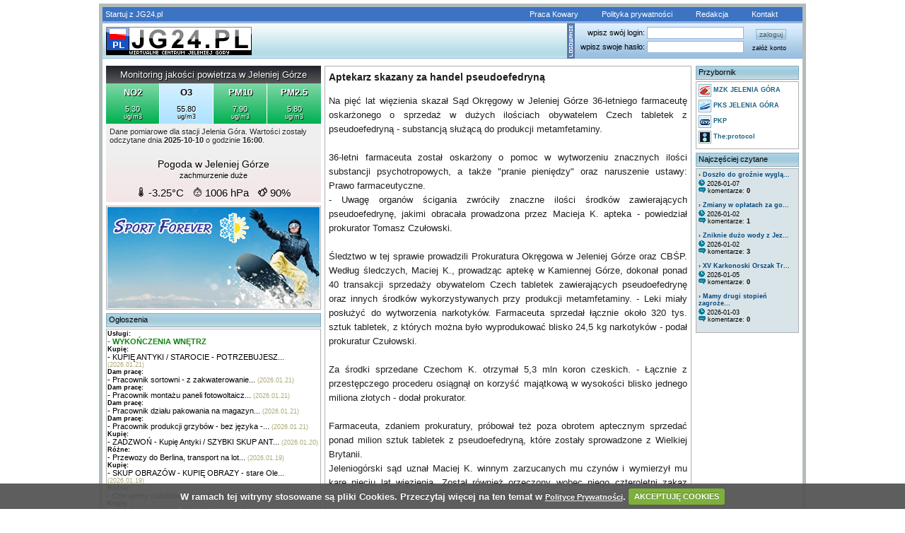

--- FILE ---
content_type: text/html; charset=ISO-8859-2
request_url: https://jg24.pl/?txt=53826&title=aptekarz_skazany_za_handel_pseudoefedryna
body_size: 6024
content:
<!DOCTYPE html PUBLIC "-//W3C//DTD XHTML 1.0 Transitional//EN" "http://www.w3.org/TR/xhtml1/DTD/xhtml1-transitional.dtd">
<html xmlns="http://www.w3.org/1999/xhtml" xml:lang="pl" lang="pl">
	<head>
		<link rel="icon" type="image/gif" href="images/jg24fav.gif" />
		<link rel="alternate" media="only screen and (max-width: 640px)" href="https://m.jg24.pl/wiadomosci/53826-Aptekarz-skazany-za-handel-pseudoefedryna" >
		<meta http-equiv="Content-Type" content="text/html; charset=iso-8859-2" />
		<title>Aptekarz skazany za handel pseudoefedryną | Portal Miasta Jelenia Góra</title>
		<meta name="robots" content="index,follow" />
		<meta name="revisit-after" content="1" />
		<meta name="description" content="Jelenia Góra" />
		<meta name="keywords" content="Aptekarz skazany za handel pseudoefedryną | Portal Miasta Jelenia Góra | Jelenia Góra, Zabobrze, Cieplice, Plac ratuszowy, wypoczynek, hotele, turystyka, zabawa, imprezy, kultura, wycieczki" />
		<meta name="author" content="JG24 TEAM" />
		<meta name="copyright" content="2008-2026" />
		<meta name="verify-v1" content="hA+HqvD+leCpS7Px/Y3Zq7N1sDLavmFSYL6PAixT8ZI=" />
					<meta property="og:type" content="article" /> 
			<meta property="og:url" content="https://jg24.pl/?txt=53826&amp;title=aptekarz_skazany_za_handel_pseudoefedryna" />
			<meta property="og:title" content="Aptekarz skazany za handel pseudoefedryną - JG24.pl" />
			<meta property="og:image" content="https://jg24.pl/images/jg24-share.jpg" />
			<meta property="og:description" content="Na pięć lat więzienia skazał Sąd Okręgowy w Jeleniej Górze 36-letniego farmaceutę oskarżonego o sprzedaż w dużych ilościach obywatelem Czech tabletek z pseudoefedryną - substancją służącą do produkcji metamfetaminy.

36-letni farmaceuta został oskarżony o pomoc w wytworzeniu znacznych ilości subst" />
						<script src="https://ajax.googleapis.com/ajax/libs/jquery/1.12.4/jquery.min.js"></script>
		<script type="text/javascript" src="js/tooltipster.bundle.min.js"></script>
		<script type="text/javascript" src="js/jquery.prettyPhoto.js?2"></script>
		<script type="text/javascript" src="js/jquery.json-2.2.min.js"></script>
		<script type="text/javascript" src="js/jquery.cookiecuttr.js"></script>
		<script type="text/javascript" src="https://cdn.jsdelivr.net/npm/rrssb@1.14.0/js/rrssb.min.js"></script>
		<script type="text/javascript" src="js/tools.js?8"></script>
		
		
		<script>
			(function(i,s,o,g,r,a,m){i['GoogleAnalyticsObject']=r;i[r]=i[r]||function(){
			(i[r].q=i[r].q||[]).push(arguments)},i[r].l=1*new Date();a=s.createElement(o),
			m=s.getElementsByTagName(o)[0];a.async=1;a.src=g;m.parentNode.insertBefore(a,m)
			})(window,document,'script','//www.google-analytics.com/analytics.js','ga');
			ga('create', 'UA-1838945-1', 'auto');
			ga('send', 'pageview');
		</script>
		
		
						
		
		<link rel="stylesheet" href="https://cdn.jsdelivr.net/npm/rrssb@1.14.0/css/rrssb.min.css" />
		<link rel="stylesheet" type="text/css" href="css/main.css?19" media="screen" />
		<link rel="stylesheet" type="text/css" href="css/tooltipster.bundle.min.css" />
		<link rel="stylesheet" type="text/css" href="css/tooltipster/tooltipster-sideTip-jg24.css" />
		
		<link rel="stylesheet" type="text/css" href="css/prettyPhoto.css?2" media="screen" />
		<link rel="stylesheet" type="text/css" href="css/cookiecuttr.css" media="screen" />
	</head>
	
	<body >

				
		<div id="wrapper">
			<div id="top-a">
			<a href="https://jg24.pl/">Startuj z JG24.pl</a>
				<a href="https://jg24.pl/">&nbsp;</a>
				<div>
					<a href="https://www.pracuj.pl/praca/kowary;wp">Praca Kowary</a>
					<a href="?txt=8">Polityka prywatności</a>
					<a href="?txt=3">Redakcja</a>
					<a href="?mod=contact">Kontakt</a>
				</div>
			</div>
			<div id="top-b">

				<div id="form">
					<a href="https://jg24.pl/"><img src="images/layout/logo.gif" alt="Jelenia Góra JG24" id="logo" /></a>
				</div>

				<div id="login">
											<img src="images/layout/logowanie.gif" alt="logowanie" />
						<form method="post" id="login_form" action="?mod=user&amp;do=login">
							<div id="login_login">
								wpisz swój login: <input type="text" name="login_login" id="USR_login_login" value="" class="input_text" />
							</div>
							<div id="login_passwd">
								wpisz swoje hasło: <input type="password" name="login_passwd" id="USR_login_passwd" value="" class="input_text" />
							</div>
							<input type="button" name="login_submit" value="zaloguj" id="login_submit" class="input_button" onclick="userlogin('login_form');" />
							<a href="?mod=user&amp;do=create_account" id="login_create">załóż konto</a>
						</form>
									</div>

			</div>

			<div id="content">
				
				<div>
									</div>
				
								
				<div style="margin-top: 5px;"></div>

				
				<div id="col-l">
										
					<div class="aircheck">
	<div class="title">Monitoring jakości powietrza w Jeleniej Górze</div>
	<div class="chart">
					<div class="value_1" data-type="no2">
				<div>
					<p class="param">NO2</p>
					<p class="value">5.30</p>
					<p class="unit">ug/m3</p>
				</div>
			</div>
					<div class="value_2" data-type="o3">
				<div>
					<p class="param">O3</p>
					<p class="value">55.80</p>
					<p class="unit">ug/m3</p>
				</div>
			</div>
					<div class="value_1" data-type="pm10">
				<div>
					<p class="param">PM10</p>
					<p class="value">7.90</p>
					<p class="unit">ug/m3</p>
				</div>
			</div>
					<div class="value_1" data-type="pm2.5">
				<div>
					<p class="param">PM2.5</p>
					<p class="value">5.80</p>
					<p class="unit">ug/m3</p>
				</div>
			</div>
			</div>
	<div class="description">
		Dane pomiarowe dla stacji Jelenia Góra. Wartości zostały odczytane dnia <strong>2025-10-10</strong> o godzinie <strong>16:00</strong>.
	</div>
	
	<div class="weather">
		<div>
			<p>Pogoda w Jeleniej Górze</p>
			<p>zachmurzenie duże</p>
		</div>
		<div>
			<span><i class="thermometer"></i> -3.25°C</span>
			<span><i class="pressure"></i> 1006 hPa</span>
			<span><i class="humidity"></i> 90%</span>
		</div>
	</div>
</div>
					
					<div class="block">
						<a href="http://sportforever.eu/"><img src="https://jg24.pl/media/s/sportforever2021.jpg" alt="Sportforever sklep sportowy Jelenia Góra" /></a>
					</div>
					
					<div class="boxtitles"><a href="?mod=ads&amp;do=browse" style="color: #000;">Ogłoszenia</a></div>
					<div id="ads">
					
						<strong>Usługi:</strong><br />
						<a href="https://wikus.pro/" style="color: #138514; font-weight: bold;" title="Wykończenia wnętrz Jelenia Góra">- WYKOŃCZENIA WNĘTRZ</a><br />
						
												<strong>Kupię:</strong>
						<br />
						<a href="?mod=ads&amp;ad=103048&amp;title=kupie_antyki_starocie_potrzebujesz_gotowki_zadzwon">- KUPIĘ ANTYKI / STAROCIE - POTRZEBUJESZ...</a> <span>(2026.01.21)</span><br />
												<strong>Dam pracę:</strong>
						<br />
						<a href="?mod=ads&amp;ad=103047&amp;title=pracownik_sortowni_z_zakwaterowaniem_praca_w_czechach">- Pracownik sortowni - z zakwaterowanie...</a> <span>(2026.01.21)</span><br />
												<strong>Dam pracę:</strong>
						<br />
						<a href="?mod=ads&amp;ad=103046&amp;title=pracownik_montazu_paneli_fotowoltaicznych_od_zaraz_praca_w_holandii">- Pracownik montażu paneli fotowoltaicz...</a> <span>(2026.01.21)</span><br />
												<strong>Dam pracę:</strong>
						<br />
						<a href="?mod=ads&amp;ad=103045&amp;title=pracownik_dzialu_pakowania_na_magazynie_koopman_od_zaraz_praca_w_holandii">- Pracownik działu pakowania na magazyn...</a> <span>(2026.01.21)</span><br />
												<strong>Dam pracę:</strong>
						<br />
						<a href="?mod=ads&amp;ad=103044&amp;title=pracownik_produkcji_grzybow_bez_jezyka_praca_w_holandii">- Pracownik produkcji grzybów - bez języka -...</a> <span>(2026.01.21)</span><br />
												<strong>Kupię:</strong>
						<br />
						<a href="?mod=ads&amp;ad=103043&amp;title=zadzwon_kupie_antyki_szybki_skup_antykow_sprawdz">- ZADZWOŃ - Kupię Antyki / SZYBKI SKUP ANT...</a> <span>(2026.01.20)</span><br />
												<strong>Różne:</strong>
						<br />
						<a href="?mod=ads&amp;ad=103042&amp;title=przewozy_do_berlina_transport_na_lotnisko_brandenburg">- Przewozy do Berlina, transport na lot...</a> <span>(2026.01.19)</span><br />
												<strong>Kupię:</strong>
						<br />
						<a href="?mod=ads&amp;ad=103041&amp;title=skup_obrazow_kupie_obrazy_stare_olejne_akwarele_ikony_rysunki_gotowka">- SKUP OBRAZÓW - KUPIĘ OBRAZY - stare Ole...</a> <span>(2026.01.19)</span><br />
												<strong>Różne:</strong>
						<br />
						<a href="?mod=ads&amp;ad=103040&amp;title=oferujemy_calodobowa_opieke_seniora_z_zamieszkaniem_firma">- Oferujemy całodobową opiekę seniora z z...</a> <span>(2026.01.16)</span><br />
												<strong>Kupię:</strong>
						<br />
						<a href="?mod=ads&amp;ad=103039&amp;title=kupie_bizuterie_zegarki_rozne_srebrne_wyroby_gotowka_dojezdzam">- KUPIĘ BIŻUTERIĘ, ZEGARKI, różne Srebrne wy...</a> <span>(2026.01.16)</span><br />
												<p class="button-links">
							<a href="?mod=ads&amp;do=add">Dodaj ogłoszenie</a>
							<a href="?mod=ads&amp;do=browse">Przeglądaj ogłoszenia</a>
							<a href="?txt=1315">Regulamin</a>
						</p>
					</div>
					
					<div class="block">
						<a href="https://www.facebook.com/KSK1953/posts/pfbid02FucRyEAxSvJbgaaqnMowYV5psu4cJfqLmk3Z3QAMgaNF76dbJWgAgLRcjG7488Jzl"><img src="https://jg24.pl/media/k/ksk-nabor-2023-plakat.jpg" alt="" /></a>
					</div>
					
					<div class="boxtitles">Ostatnie komentarze</div>
					<div class="lastcmt">
													<p>
							- <strong>akt:</strong><br />
							&rsaquo; <a href="?txt=58707&amp;title=kolejne_remonty_na_jeleniogorskiej_starowce">Kolejne remonty na jeleniogórskiej starówce</a>
							<br />
							<span><img src="images/clock.gif" alt="czas" /> 2026.01.23 00:41</span>
							</p>
													<p>
							- <strong>ksk:</strong><br />
							&rsaquo; <a href="?txt=58700&amp;title=jelenia_gora_gra_z_wosp_34_final">Jelenia Góra gra z WOŚP - 34. Finał!</a>
							<br />
							<span><img src="images/clock.gif" alt="czas" /> 2026.01.19 18:43</span>
							</p>
													<p>
							- <strong>Piotr Jelenia:</strong><br />
							&rsaquo; <a href="?txt=58687&amp;title=starosta_karkonoski_podrobil_mature">Starosta karkonoski podrobił maturę?</a>
							<br />
							<span><img src="images/clock.gif" alt="czas" /> 2026.01.15 17:10</span>
							</p>
													<p>
							- <strong>ksk:</strong><br />
							&rsaquo; <a href="?txt=58687&amp;title=starosta_karkonoski_podrobil_mature">Starosta karkonoski podrobił maturę?</a>
							<br />
							<span><img src="images/clock.gif" alt="czas" /> 2026.01.14 00:11</span>
							</p>
													<p>
							- <strong>Wew:</strong><br />
							&rsaquo; <a href="?txt=58669&amp;title=zniknie_duzo_wody_z_jeziora_pilchowickiego">Zniknie dużo wody z Jeziora Pilchowickiego</a>
							<br />
							<span><img src="images/clock.gif" alt="czas" /> 2026.01.13 23:33</span>
							</p>
											</div>
					
					<div class="boxtitles">Kursy walut (akt. 2026-01-23)</div>
					<div class="block">
						<table style="width: 100%">
														<tr>
								<td style="width: 18px;"><img src="images/flagi/us.png" alt="dolar amerykański" /></td>
								<td>dolar amerykański</td>
								<td style="width: 40px;">1 USD</td>
								<td style="width: 35px;">3.5831</td>
							</tr>
														<tr>
								<td style="width: 18px;"><img src="images/flagi/eu.png" alt="euro" /></td>
								<td>euro</td>
								<td style="width: 40px;">1 EUR</td>
								<td style="width: 35px;">4.205</td>
							</tr>
														<tr>
								<td style="width: 18px;"><img src="images/flagi/ch.png" alt="frank szwajcarski" /></td>
								<td>frank szwajcarski</td>
								<td style="width: 40px;">1 CHF</td>
								<td style="width: 35px;">4.5298</td>
							</tr>
														<tr>
								<td style="width: 18px;"><img src="images/flagi/gb.png" alt="funt szterling" /></td>
								<td>funt szterling</td>
								<td style="width: 40px;">1 GBP</td>
								<td style="width: 35px;">4.8478</td>
							</tr>
														<tr>
								<td style="width: 18px;"><img src="images/flagi/cz.png" alt="korona czeska" /></td>
								<td>korona czeska</td>
								<td style="width: 40px;">1 CZK</td>
								<td style="width: 35px;">0.1733</td>
							</tr>
													</table>
						<div style="background-color: #e5e8f4; padding: 5px; margin-top: 3px;">
							Waluta:
							<br />
							<select id="p_waluta" onchange="przeliczWalute();">
															<option value="3.5831">dolar amerykański</option>
															<option value="4.205">euro</option>
															<option value="4.5298">frank szwajcarski</option>
															<option value="4.8478">funt szterling</option>
															<option value="0.1733">korona czeska</option>
														</select>
							<br />
							<table style="width: 100%; margin-top: 3px; margin: 0; padding: 0; border: 0; outline: 0; border-collapse: collapse; border-spacing: 0;">
								<tr>
									<td style="width: 30%;">
										Ilość:<br />
										<input type="text" style="width: 70px;" name="ilosc" value="" id="p_ilosc" onkeyup="przeliczWalute();" maxlength="9" />
									</td>
									<td style="width: 70%;">
										Przelicznik:<br />
										<span id="p_wynik" style="font-weight: bold;">0</span> PLN
									</td>
								</tr>
							</table>
						</div>
					</div>

				</div>
				<div id="newscontent">
	<div id="text">
		<h1>Aptekarz skazany za handel pseudoefedryną</h1>
		Na pięć lat więzienia skazał Sąd Okręgowy w Jeleniej Górze 36-letniego farmaceutę oskarżonego o sprzedaż w dużych ilościach obywatelem Czech tabletek z pseudoefedryną - substancją służącą do produkcji metamfetaminy.<br />
<br />
36-letni farmaceuta został oskarżony o pomoc w wytworzeniu znacznych ilości substancji psychotropowych, a także "pranie pieniędzy" oraz naruszenie ustawy: Prawo farmaceutyczne.<br />
- Uwagę organów ścigania zwróciły znaczne ilości środków zawierających pseudoefedrynę, jakimi obracała prowadzona przez Macieja K. apteka - powiedział prokurator Tomasz Czułowski.<br />
<br />
Śledztwo w tej sprawie prowadzili Prokuratura Okręgowa w Jeleniej Górze oraz CBŚP. Według śledczych, Maciej K., prowadząc aptekę w Kamiennej Górze, dokonał ponad 40 transakcji sprzedaży obywatelom Czech tabletek zawierających pseudoefedrynę oraz innych środków wykorzystywanych przy produkcji metamfetaminy. - Leki miały posłużyć do wytworzenia narkotyków. Farmaceuta sprzedał łącznie około 320 tys. sztuk tabletek, z których można było wyprodukować blisko 24,5 kg narkotyków - podał prokuratur Czułowski.<br />
<br />
Za środki sprzedane Czechom K. otrzymał 5,3 mln koron czeskich. - Łącznie z przestępczego procederu osiągnął on korzyść majątkową w wysokości blisko jednego miliona złotych - dodał prokurator.<br />
<br />
Farmaceuta, zdaniem prokuratury, próbował też poza obrotem aptecznym sprzedać ponad milion sztuk tabletek z pseudoefedryną, które zostały sprowadzone z Wielkiej Brytanii.<br />
Jeleniogórski sąd uznał Maciej K. winnym zarzucanych mu czynów i wymierzył mu karę pięciu lat więzienia. Został również orzeczony wobec niego czteroletni zakaz wykonywania zawodu farmaceuty. Wyrok jest nieprawomocny.<br />
<br />
W wyniku śledztwa Dolnośląski Wojewódzki Inspektorat Farmaceutyczny cofnął K. zezwolenie na prowadzenie apteki.<br />
<br />
prw.pl
	</div>
			<div style="float: right; padding: 10px 0; width: 240px;">
			<h2 style="color: #1c6280; margin-bottom: 5px;">Podziel się z innymi:</h2>
			<ul class="rrssb-buttons clearfix">
				<li class="rrssb-facebook">
					<a href="https://www.facebook.com/sharer/sharer.php?u=https://jg24.pl/?txt=53826&amp;title=aptekarz_skazany_za_handel_pseudoefedryna" class="popup">
						<span class="rrssb-icon"><svg xmlns="http://www.w3.org/2000/svg" viewBox="0 0 29 29"><path d="M26.4 0H2.6C1.714 0 0 1.715 0 2.6v23.8c0 .884 1.715 2.6 2.6 2.6h12.393V17.988h-3.996v-3.98h3.997v-3.062c0-3.746 2.835-5.97 6.177-5.97 1.6 0 2.444.173 2.845.226v3.792H21.18c-1.817 0-2.156.9-2.156 2.168v2.847h5.045l-.66 3.978h-4.386V29H26.4c.884 0 2.6-1.716 2.6-2.6V2.6c0-.885-1.716-2.6-2.6-2.6z"/></svg></span>
						<span class="rrssb-text" style="padding-left: 5px;">facebook</span>
					</a>
				</li>
				<li class="rrssb-twitter">
					<a href="https://twitter.com/intent/tweet?text=https://jg24.pl/?txt=53826&amp;title=aptekarz_skazany_za_handel_pseudoefedryna" class="popup">
						<span class="rrssb-icon"><svg xmlns="http://www.w3.org/2000/svg" viewBox="0 0 28 28"><path d="M24.253 8.756C24.69 17.08 18.297 24.182 9.97 24.62a15.093 15.093 0 0 1-8.86-2.32c2.702.18 5.375-.648 7.507-2.32a5.417 5.417 0 0 1-4.49-3.64c.802.13 1.62.077 2.4-.154a5.416 5.416 0 0 1-4.412-5.11 5.43 5.43 0 0 0 2.168.387A5.416 5.416 0 0 1 2.89 4.498a15.09 15.09 0 0 0 10.913 5.573 5.185 5.185 0 0 1 3.434-6.48 5.18 5.18 0 0 1 5.546 1.682 9.076 9.076 0 0 0 3.33-1.317 5.038 5.038 0 0 1-2.4 2.942 9.068 9.068 0 0 0 3.02-.85 5.05 5.05 0 0 1-2.48 2.71z"/></svg></span>
						<span class="rrssb-text" style="padding-left: 5px;">twitter</span>
					</a>
				</li>
			</ul>
		</div>
	
	<p style="text-align: right; clear: right;">2023-03-20 18:20</p>
	
			
	
	
</div>

								<div id="col-r">
										
					<div class="boxtitles">Przybornik</div>
					<div class="block services">
						<a href="http://mzk.jgora.pl" rel="nofollow"><img src="images/przybornik/mzk.gif" alt="Jeleniogórskie MZK" /> MZK JELENIA GÓRA</a>
						<a href="http://pks.jgora.pl" rel="nofollow"><img src="images/przybornik/pks.gif" alt="PKS Jelenia Góra" /> PKS JELENIA GÓRA</a>
						<a href="http://www.rozklad.pkp.pl" rel="nofollow"><img src="images/przybornik/pkp.gif" alt="Rozkład Jazdy PKP - Stacja Jelenia Góra" /> PKP</a>
						<a href="https://theprotocol.it/"><img src="images/przybornik/theprotocol.gif" alt="The:protocol" /> The:protocol</a>
					</div>
					
					<div class="boxtitles">Najczęściej czytane</div>
					<div class="block toptxt">
										<p>
						<a href="?txt=58678&amp;title=doszlo_do_groznie_wygladajacego_zdarzenia_drogowego" class="title">&rsaquo; Doszło do groźnie wyglą...</a>
						<span><img src="images/clock.gif" alt="czas" /> 2026-01-07</span><br />
						<span><img src="images/comment.gif" alt="komentarze" /> komentarze: <strong>0</strong></span>
					</p>
					<br />
										<p>
						<a href="?txt=58670&amp;title=zmiany_w_oplatach_za_gospodarowanie_odpadami_komunalnymi" class="title">&rsaquo; Zmiany w opłatach za go...</a>
						<span><img src="images/clock.gif" alt="czas" /> 2026-01-02</span><br />
						<span><img src="images/comment.gif" alt="komentarze" /> komentarze: <strong>1</strong></span>
					</p>
					<br />
										<p>
						<a href="?txt=58669&amp;title=zniknie_duzo_wody_z_jeziora_pilchowickiego" class="title">&rsaquo; Zniknie dużo wody z Jez...</a>
						<span><img src="images/clock.gif" alt="czas" /> 2026-01-02</span><br />
						<span><img src="images/comment.gif" alt="komentarze" /> komentarze: <strong>3</strong></span>
					</p>
					<br />
										<p>
						<a href="?txt=58675&amp;title=xv_karkonoski_orszak_trzech_kroli_w_jeleniej_gorze" class="title">&rsaquo; XV Karkonoski Orszak Tr...</a>
						<span><img src="images/clock.gif" alt="czas" /> 2026-01-05</span><br />
						<span><img src="images/comment.gif" alt="komentarze" /> komentarze: <strong>0</strong></span>
					</p>
					<br />
										<p>
						<a href="?txt=58671&amp;title=mamy_drugi_stopien_zagrozenia_lawinowego" class="title">&rsaquo; Mamy drugi stopień zagroże...</a>
						<span><img src="images/clock.gif" alt="czas" /> 2026-01-03</span><br />
						<span><img src="images/comment.gif" alt="komentarze" /> komentarze: <strong>0</strong></span>
					</p>
					<br />
										</div>
					
				</div>

				
				<div id="footer">

					<strong>JG24: Portal Miasta Jelenia Góra.</strong>
					<br />
					Wszelkie prawa zastrzeżone. Copyright 2005-2026.
					<br />
					Projekt i wykonanie JG24<strong>TEAM</strong>.
				</div>

			</div>

		</div>
		
				
						
				
	</body>
</html>

--- FILE ---
content_type: text/css
request_url: https://jg24.pl/css/main.css?19
body_size: 5878
content:
* {
	font-family: Tahoma, Arial, Verdana;
	font-size: 11px;
}

html, body, form, p, h1, h2, h3 {
	margin: 0;
	padding: 0;
}

img {
	border: 0;
}

a {
	text-decoration: none;
}

strong {
	font-size: 100%;
	font-weight: bold;
}

.clear {
	clear: both;
}

h1 {
	font-size: 14px !important;
	margin-bottom: 14px;
}

/* controls */

div.info {
	background-color: #f4ed9f;
	padding: 10px;
	border: 1px solid #b7a800;
	margin-bottom: 10px;
}

div.error {
	background-color: #fde2e2;
	padding: 10px;
	border: 1px solid #9f6363;
	margin-bottom: 10px;
}

input.input_text {
	border: 1px solid #94b3de;
	padding: 2px 4px 2px 4px;
	font-family: Arial, Tahoma, Verdana;
	font-size: 10px;
	color: #565656;
}

input.input_button {
	border: 1px solid #94b3de;
	padding: 1px 4px 1px 4px;
	background-image: url('../images/layout/button-bg.gif');
	background-repeat: repeat-x;
	font-family: Arial, Tahoma, Verdana;
	font-size: 10px;
	color: #565656;
}

input.input_button:hover {
	cursor: pointer;
}

div.boxtitles {
	height: 16px;
	border: 1px solid #85aec0;
	background-image: url('../images/layout/title-active-bg.gif');
	background-repeat: repeat-x;
	padding: 2px 0 0 3px;
	margin-bottom: 2px;
}

a.boxtitles {
	display: block;
	height: 16px;
	width: 100px;
	border: 1px solid #85aec0;
	background-image: url('../images/layout/title-active-bg.gif');
	background-repeat: repeat-x;
	padding: 2px 0 0 3px;
	color: #000;
	float: left;
	margin: 0 5px 2px 0;
}

a.boxtitlesnoactive {
	background-image: url('../images/layout/title-noactive-bg.gif');
}

a.boxtitles:hover {
	background-image: url('../images/layout/title-hover.gif');
}

div.block {
	padding: 1px;
	border: 1px solid #b0b0b0;
	margin-bottom: 5px;
}

/* layout */

div#wrapper {
	width: 990px;
	background-color: #b4bcbd;
	margin: 5px auto 10px auto;
	padding: 5px;
}

div#top-a {
	position: relative;
	width: 982px;
	color: #fff;
	padding: 4px;
	background-color: #3c74c3;
	border-bottom: 3px solid #92b1dd;
}

	div#top-a a {
		color: #fff;
		margin-right: 30px;
	}

	div#top-a a:hover {
		text-decoration: underline;
	}

	div#top-a div {
		position: absolute;
		width: 445px;
		text-align: right;
		top: 4px;
		right: 5px;
	}

div#top-b {
	position: relative;
	width: 990px;
	height: 49px;
	background-color: #c4e3eb;
	background-image: url('../images/layout/top-b-bg.gif');
	background-repeat: repeat-x;
	border-bottom: 1px solid #95b3de;
}

	div#form {
		width: 630px;
		float: left;
	}

		img#logo {
			padding: 5px;
		}

		div#form form {
			position: absolute;
			top: 5px;
			left: 225px;
			width: 400px;
			height: 40px;
		}

		form#search_form a {
			display: block;
			padding: 3px;
			font-size: 10px;
			color: #565656;
		}

		form#search_form a:hover {
			text-decoration: underline;
		}

		form#search_form input.input_text {
			width: 200px;
		}

	div#login {
		position: relative;
		width: 333px;
		height: 49px;
		background-image: url('../images/layout/loginpanel-bg.gif');
		background-repeat: repeat-x;
		float: right;
	}

		div#login img {
			border: 3px solid #587bad;
		}

		div#login form#login_form {
			position: absolute;
			top: 5px;
			*top: 3px;
			left: 10px;
			width: 300px;
		}

		div#login div#user_panel {
			font-size: 9px;
			position: absolute;
			top: 3px;
			*top: 1px;
			left: 15px;
			width: 290px;
		}

		div#login_login, div#login_passwd{
			text-align: right;
			padding-bottom: 3px;
			*padding-bottom: 1px;
			width: 240px;
		}

		div#login input#login_submit {
			position: absolute;
			top: 3px;
			right: 0;
			*width: 50px;
		}

		div#login a#login_create {
			position: absolute;
			top: 25px;
			right: 0;
			font-size: 9px;
			color: #000;
		}

		div#login a#login_create:hover {
			text-decoration: underline;
		}

div#content {
	position: relative;
	width: 980px;
	padding: 5px;
	background-color: #fff;
}

	div#col-l {
		width: 304px;
		margin-right: 5px;
		float: left;

	}

	div#col-c {
		width: 520px;
		margin-right: 5px;
		float: left;
	}


	div#col-r {
		width: 146px;
		float: right;
	}

div#footer {
	clear: both;
	margin-top: 5px;
	height: 25px;
	padding: 25px;
	text-align: center;
}

/* elements */

h1.largeblock {
	font-size: 11px;
	padding: 2px;
	margin: 5px 0 5px 0;
	background-color: #a4cbdb;
}

div#weektopic {
	position: relative;
	background-position: center center;
	background-repeat: no-repeat;
	width: 300px;
	height: 200px;
	padding: 1px;
	border: 1px solid #3c74c3;
	margin-bottom: 5px;
}

div#weektopic div {
	height: 38px;
	width: 300px;
	position: absolute;
	bottom: 1px;
	/*
	background-color: #333b47;
	filter:alpha(opacity=80);
	-moz-opacity:.80;
	opacity:.80;
	*/
	background-color: rgba(51, 59, 71, 0.9);
	text-shadow: 0 0 2px #000, 1px 1px 2px #000;
}

div#weektopic a {
	color: #96b4de;
	display: block;
	padding: 3px 0 0 5px;
	/*
	font-size: 12px;
	text-decoration: underline;
	margin-bottom: 3px;
	*/
	color: #cad7e9;
	font-size: 13px;
	margin-bottom: 0px;
	text-decoration: none;
	font-weight: bold;
}

div#weektopic a:hover {
	color: #b8c9e1;
	text-decoration: none;
}

div#weektopic span {
	font-size: 9x;
	padding: 0 12px 0 5px;
	color: #fff;
}

div#ads {
	padding: 1px;
	border: 1px solid #b0b0b0;
	margin-bottom: 5px;
}

div#ads strong {
	font-size: 9px;
}

div#ads span {
	font-size: 9px;
	color: #acaa76;
}

div#ads a {
	color: #000;
}

div#ads a:hover {
	text-decoration: underline;
}

p.button-links {
	padding: 5px;
	width: auto;
	text-align: center;
	margin: 3px 0 3px 0;
}

p.button-links a {
	font-family: Tahoma, Arial, Verdana !important;
	height: 16px !important;
	width: auto;
	border: 1px solid #617ea7 !important;
	background-image: url('../images/layout/button-link-bg.gif');
	background-repeat: repeat-x;
	font-size: 9px !important;
	padding: 2px !important;
	margin: 3px !important;
	color: #000 !important;
}

p.button-links a:hover {
	text-decoration: none !important;
	background-image: url('../images/layout/title-hover.gif') !important;
	text-decoration: underline !important;
}

/* news */

div.news {
	width: auto;
	margin-bottom: 5px;
	overflow: hidden;
	font-family: Arial, Tahoma, Verdana;
	padding: 4px;
}

div.news img.icon {
	border: 1px solid #96b4de;
	padding: 1px;
	float: left;
	margin-right: 5px;
	vertical-align: text-top;
}

p.text, div.text {
	font-size: 10px;
	text-align: justify;
}

h2, a.title {
	font-family: Arial, Tahoma, Verdana;
	font-size: 12px;
	font-weight: bold;
	color: #00487f;
}

div.news span {
	font-size: 9px;
	color: #6f6f6f;
	margin-right: 10px;
}

div.news strong {
	font-size: 9px;
}

div.alert {
	background-color: #f3dba1;
}

div.ninfo {
	background-color: #cde4ed;
}

div.tdp {
	background-image: url('../images/tdp2012/tdpbg.jpg');
}

div.green {
	background-image: url('../images/greenbg.jpg');
}

	div.green a.title {
		color: #000;
		text-shadow: 1px 1px 1px #fff;
	}

div.zaloba {
	background-color: #eaeaea;
}

	div.zaloba a.title {
		color: #000;
		text-shadow: 1px 1px 1px #fff;
	}

div.undermenu {
	padding: 5px;
}

div.undermenu span {
	text-decoration: underline;
	cursor: pointer;
	margin-right: 7px;
}

div.toptxt {
	padding: 3px;
	background-color: #d9e4e8;
	/*background-image: url('../images/topnews.png');*/
	/*background-repeat: repeat-x;*/
}

div.toptxt * {
	font-size: 9px !important;
}

div.toptxt a.title {
	display: block;
	margin-bottom: 2px !important;
}

/* content */

div#newscontent, div#modcontent {
	border: 1px solid #b0b0b0;
	width: 507px;
	float: left;
	padding: 5px;
}

div#newscontent, div#newscontent *, div#modcontent, div#modcontent * {
	font-family: "Trebuchet MS", Tahoma, Arial, Verdana !important;
	font-size: 12px;
	text-align: justify;
}

div#text, div#text * {
	font-family: Arial;
	font-size: 13px;
	line-height: 20px;
	color: #1e1e1e;
	text-align: justify;
}

	div#text a {
		color: #0035b2;
		text-decoration: underline;
	}
	
	div#text a:hover {
		color: #001342;
		text-decoration: none;
	}
	
	#text img {
		width: 100%;
		height: auto;
	}

/* bb2htmlTable */

table.bb2htmlTable {
	border: 0;
}

table.bb2htmlTable td {
	padding: 2px;
	border: 1px solid #696969;
	text-align: left;
}

table.bb2htmlTable .rowTwo {
	background-color: #dfe4f3;
}

/* comments */

form#comment_form input, form#comment_form textarea {
	border: 1px solid #7795a6;
	padding: 3px;
}
textarea#comment_text {
	width: 95%;
}
textarea#comment_text {
	height: 100px;
}
div.comment_body {
	margin-bottom: 20px;
}
div.comment_body p {
	padding: 3px;
	font-family: Arial, Tahoma !important;
	font-size: 11px !important;
}
p.comment_title {
	background-color: #e4ebf0;
	color: #000000;
}
p.registered {
	background-color: #c0ced7 !important;
}
p.registered img {
	vertical-align: text-top;
	margin-right: 5px;
}
p.comment_date {
	font-size: 9px !important;
	text-align: right !important;
	color: grey;
}
span.comment_name {
	color: #8e3939;
	font-weight: bold;
}

img.avatar {
	float: left;
	vertical-align: text-top;
	margin-right: 5px;
}

p.comment_userbar {
	margin-top: 5px;
	text-align: right !important;
}

p.comment_userbar img {
	margin-left: 5px;
}

/* user */

span.desc {
	font-family: Arial, Tahoma, Verdana !important;
	font-size: 9px !important;
	color: grey !important;
}

/* services */

div.services {
	padding: 3px;
}

div.services a {
	display: block;
	margin-bottom: 4px;
	font-family: Verdana, Arial;
	font-weight: bold;
	font-size: 9px;
	color: #1c6280;
}

div.services a:hover {
	color: #000;
}

div.services img {
	border: 1px solid #85aec0;
	padding: 1px;
	vertical-align: middle;
}

div.inbox {
	padding: 5px;
	margin-bottom: 10px;
}

div.inbox p.text {
	margin: 10px 0 10px 0;
}

div.inbox p.button-links {
	text-align: right !important;
}

div.inbox p.button-links a {
	padding: 1px 3px 1px 3px !important;
	font-size: 9px !important;
}

div.lastcmt {
	padding: 3px;
	border: 1px solid #b0b0b0;
	margin-bottom: 5px;
	background-image: url('../images/topnews.png');
	background-repeat: repeat-x;
}

div.lastcmt * {
	font-size: 9px !important;
}

div.lastcmt a {
	color: blue;
}

div.lastcmt a:hover {
	color: grey;
}

div.lastcmt p {
	margin-bottom: 6px;
}

/* ads */

table#adstable {
	width: 100%;
}

table#adstable td {
	padding: 4px;
}

table#adstable * {
	font-family: Tahoma, Arial, Verdana !important;
	font-size: 11px;
}

table#adstable a {
	color: blue;
}

table#adstable a:hover {
	color: grey;
}

div#adsmenu a {
	font-size: 12px !important;
}

/* pager */

div.mzPagerTable {
	margin: 20px auto 10px auto;
	text-align: center !important;
}

div.mzPagerTable * {
	font-family: Verdana !important;
	font-size: 9px !important;
}

span.mzPagerPages {
	background-color: #1c6280;
	color: #ffffff;
	padding: 3px;
}

div.mzPagerTable a {
	color: blue;
	text-decoration: none;
	border: 1px solid #1c6280;
	margin: 1px;
	padding: 2px;
}

div.mzPagerTable a:hover {
	background-color: #a1b9c3;
	color: #000;
}

div.mzPagerTable a.current {
	background-color: #1c6280;
	color: #fff;
}

div#comment_info {
	color: grey;
	font-size: 10px;
	text-align: justify;
}

div#comment_info a {
	color: blue;
	font-size: 10px;
}

/* blogs */

div#blogs-heads {
	margin: 4px;
	margin-bottom: 8px;
	height: 86px;
	background: #a4cfdb;
	background: -moz-linear-gradient(top, #a4cfdb 0%, #eff7f9 75%, #ffffff 100%);
	background: -webkit-gradient(linear, left top, left bottom, color-stop(0%,#a4cfdb), color-stop(75%,#eff7f9), color-stop(100%,#ffffff));
	background: -webkit-linear-gradient(top, #a4cfdb 0%,#eff7f9 75%,#ffffff 100%);
	background: -o-linear-gradient(top, #a4cfdb 0%,#eff7f9 75%,#ffffff 100%);
	background: -ms-linear-gradient(top, #a4cfdb 0%,#eff7f9 75%,#ffffff 100%);
	background: linear-gradient(to bottom, #a4cfdb 0%,#eff7f9 75%,#ffffff 100%);
	filter: progid:DXImageTransform.Microsoft.gradient( startColorstr='#a4cfdb', endColorstr='#ffffff',GradientType=0 );
	overflow: hidden;
}
	div#blogs-title {
		background-image: url('../images/blogs/blogs-heads-block.gif?2');
		background-position: center center;
		background-repeat: no-repeat;
		background-color: #356AA0;
		float: left;
		height: 86px;
		width: 15px;
	}

	div#blogs-heads div#blogs-ppl {
		height: 36px;
		padding: 5px;
		padding-left: 20px;
	}

	div#blogs-heads a {
		margin-right: 3px;
	}

div.blogbg {
	position: relative;
	background-image: url('../images/blogs/blogs-bg.gif');
	background-repeat: repeat-x;
}

div.blog img.icon {
	border: 0;
}

div.blog div.blogtxt {
	width: 370px;
	*width: 270px;
	font-size: 10px;
	text-align: justify;
}

div.blog a.title {
	color: #002541;
	display: block;
	padding-top: 5px;
	text-shadow: #fff 1px 1px 1px;
}

div.bloginfo {
	position: absolute;
	right: 0;
	top: 0;
	width: 115px !important;
	height: 25px;
	padding: 9px !important;
	color: #002541;
	text-align: right !important;
}

	div.bloginfo a {
		display: block;
		margin-top: 11px;
	}

/* sport ozpn */

ul#sportozpn {
	overflow: hidden;
	padding: 0;
	margin: 0 5px 5px 5px;
}

ul#sportozpn li {
	float: left;
	list-style:none;
	padding: 0;
	margin: 0;
}

ul#sportozpn a {
	display: block;
}

ul#sportozpn span {
	background-image: url("../images/layout/top-b-bg.gif");
	padding: 3px;
	-webkit-border-radius: 4px;
	-khtml-border-radius: 4px;
	-moz-border-radius: 4px;
	display: block;
	width: 85px;
	text-align: center;
	font-size: 10px;
	z-index: 1;
}

/* mainpage buttons */

ul#mpbuttons {
	overflow: hidden;
	padding: 0;
	margin: 0;
	margin-bottom: 5px;
}

ul#mpbuttons li {
	float: left;
	list-style:none;
	padding: 0;
	margin: 0;
	margin-right: 7px;
}

ul#mpbuttons li.last {
	margin-right: 0;
}

/* ban */

div#banP3 div, div#banP43 div {
	border: 1px solid #B0B0B0;
	margin-bottom: 5px;
	padding: 1px;
}

#jg24popup {
	display: none;
}

div#picasa_gallery a {
	display: block;
	float: left;
	width: 43px;
	height: 43px;
	border: 1px solid #617ea7;
	margin-right: 11px;
	margin-bottom: 11px;
}

/* images */

div.imageBox {
	padding: 2px;
	border: 1px solid #cccccc;
}

div.imageBox a {
	display: block;
}

div.imageDesc {
	font-size: 11px !important;
	text-align: left !important;
	line-height: normal;
}

div.img_l {
	margin: 5px 10px 5px 0;
	float: left;
}

div.img_r {
	margin: 5px 0 5px 10px;
	float: right;
}

p.fancy {
	padding: 6px;
	background-color: #d1e5ef;
	color: #092c5c;
	text-shadow: 1px 1px 1px #fff;
	-webkit-border-radius: 5px;
	-moz-border-radius: 5px;
	border-radius: 5px;
	clear: both;
}

p.fancy.info {
	padding-left: 45px;
	background-image: url('http://jg24.pl/images/icons/info.png');
	background-position: 5px 6px;
	background-repeat: no-repeat;
}

/* ogloszenia */
.add_text {
	font-size: 13px !important;
	line-height: 20px;
	margin-bottom: 15px;
}

.add_display h1 {
	font-size: 17px !important;
}

.aircheck, .aircheck * {
	-moz-box-sizing: border-box;
	-webkit-box-sizing: border-box;
	box-sizing: border-box;
}

.aircheck {
	margin-bottom: 5px;
}

.aircheck > div.chart, .aircheck ul.legend {
	display: table;
	table-layout: fixed;
	width: 100%;
}

	.aircheck > div.title {
		padding: 5px;
		text-align: center;
		font-size: 13px;
		color: #fff;
		text-shadow: 1px 1px 1px #000;
		background: rgb(31,34,41);
		background: -moz-linear-gradient(top,  rgba(31,34,41,1) 0%, rgba(89,89,89,1) 100%);
		background: -webkit-linear-gradient(top,  rgba(31,34,41,1) 0%,rgba(89,89,89,1) 100%);
		background: linear-gradient(to bottom,  rgba(31,34,41,1) 0%,rgba(89,89,89,1) 100%);
		filter: progid:DXImageTransform.Microsoft.gradient( startColorstr='#1f2229', endColorstr='#595959',GradientType=0 );
	}
	
	.aircheck > div.description {
		padding: 5px;
		font-size: 11px;
		color: #272727;
		text-shadow: 1px 1px #fff;
		background-color: #efefef;
	}
	
	.aircheck > div.chart > div {
		display: table-cell;
		border-collapse: collapse;
		background: -moz-linear-gradient(top, rgba(255,255,255,0.5) 0%, rgba(255,255,255,0) 100%);
		background: -webkit-linear-gradient(top, rgba(255,255,255,0.5) 0%,rgba(255,255,255,0) 100%);
		background: linear-gradient(to bottom, rgba(255,255,255,0.5) 0%,rgba(255,255,255,0) 100%);
		filter: progid:DXImageTransform.Microsoft.gradient( startColorstr='#80ffffff', endColorstr='#00ffffff',GradientType=0 );
	}
	
		.aircheck > div.chart > div:hover {
			background: transparent;
			cursor: pointer;
		}
	
	.aircheck ul.legend {
		padding: 0;
		margin: 0;
	}
	
	.aircheck ul.legend li {
		font-size: 9px;
	}
	
	.aircheck > div.chart > div:not(:last-child) {
		border-right: 1px solid #fff;
	}
	
	.aircheck > div.chart > div:nth-last-child(1) {
		border: 0;
	}

	.aircheck > div.chart > div.value_1, .airvalue_1 {
		background-color: #00b050;
		color: #fff;
		text-shadow: 1px 1px #000;
	}
	
	.aircheck > div.chart > div.value_2, .airvalue_2 {
		background-color: #ace2ff;
		color: #000;
		text-shadow: 1px 1px #fff;
	}
	
	.aircheck > div.chart > div.value_3, .airvalue_3 {
		background-color: #f8ffac;
		color: #000;
		text-shadow: 1px 1px #fff;
	}
	
	.aircheck > div.chart > div.value_4, .airvalue_4 {
		background-color: #ba7c33;
		color: #fff;
		text-shadow: 1px 1px #000;
	}
	
	.aircheck > div.chart > div.value_5, .airvalue_5 {
		background-color: #c00000;
		color: #fff;
		text-shadow: 1px 1px #000;
	}
	
	.aircheck > div.chart > div.value_6, .airvalue_6 {
		background-color: #000;
		color: #fff;
		text-shadow: 1px 1px #000;
	}
	
		.aircheck > div.chart > div {
			text-align: center;
			padding: 5px 0;
		}
		
		.aircheck p.param {
			height: 25px;
			font-size: 13px;
			font-weight: bold;
		}
		
		.aircheck p.unit {
			font-size: 9px;
		}

section.aircheck-info * {
	font-size: 13px;
}

section.aircheck-info h5 {
	margin: 0 0 15px 0;
	padding: 0;
	font-size: 14px;
	font-weight: bold;
}

section.aircheck-info table.rating {
	float: right;
	margin: 0 0 10px 15px;
}

section.aircheck-info table.rating td {
	padding: 2px 4px;
}

section.aircheck-info table.rating td:first-child {
	text-align: right;
	width: 70px;
}

section.aircheck-info .text {
	margin-bottom: 15px;
}

section.aircheck-info .archiveplot {
	width: 430px;
	height: 200px;
	margin-bottom: 10px;
	-webkit-box-shadow: 0px 0px 5px -2px rgba(0,0,0,0.75);
	-moz-box-shadow: 0px 0px 5px -2px rgba(0,0,0,0.75);
	box-shadow: 0px 0px 5px -2px rgba(0,0,0,0.75);
}

div.weather {
	text-shadow: 1px 1px 1px #fff;
	margin: 0;
	padding: 5px;
	background: rgb(255,255,255);
	background: linear-gradient(0deg, rgba(151, 22, 22, 0.11) 0%, rgb(239, 239, 239) 100%);
}

	div.weather div:nth-of-type(1) p:nth-of-type(1) {
		font-size: 14px;
		text-align: center;
		margin-top: 10px;
		margin-bottom: 2px;
	}

	div.weather div:nth-of-type(1) p:nth-of-type(2) {
		text-align: center;
	}

	div.weather div:nth-of-type(2) {
		text-align: center;
		margin-top: 10px;
		margin-right: -10px;
	}

	div.weather span {
		margin-right: 10px;
		font-size: 15px;
	}

	div.weather i.humidity, div.weather i.pressure, div.weather i.thermometer {
		width: 13px;
		height: 13px;
		display: inline-block;
		background-repeat: no-repeat;
	}
		
		div.weather i.humidity {
			background-image: url("data:image/svg+xml,%3Csvg xmlns='http://www.w3.org/2000/svg' viewBox='0 0 375.468 375.468'%3E%3Cdefs/%3E%3Cpath fill='none' d='M-1-1h582v402H-1z'/%3E%3Cg%3E%3Cpath fill='%23000' d='M375.467 148.67c0-46.591-67.584-124.33-81.152-139.434-6.654-7.07-17.779-7.406-24.849-.751-.258.243-.509.493-.751.75a571.748 571.748 0 00-63.147 86.102c-11.093-13.568-19.627-23.211-22.443-26.368-6.654-7.07-17.779-7.406-24.849-.751-.258.243-.509.493-.751.75a842.041 842.041 0 00-64.683 83.286 520.086 520.086 0 00-19.541-30.38c-5.361-7.752-15.992-9.69-23.744-4.33a17.07 17.07 0 00-4.33 4.33C34.987 137.407 0 190.143 0 216.937c-.142 30.88 23.277 56.778 54.016 59.733 14.241 64.424 78.011 105.106 142.436 90.866 54.655-12.081 93.595-60.491 93.681-116.466a69.424 69.424 0 00-.683-8.533c48.754-4.09 86.189-44.941 86.017-93.865zM59.734 242.539c-14.138 0-25.6-11.462-25.6-25.6 0-8.533 11.691-31.317 25.6-54.016 13.909 22.699 25.6 45.483 25.6 54.016 0 14.138-11.462 25.6-25.6 25.6zm110.933 93.866c-39.838-.22-74.29-27.816-83.2-66.645a59.733 59.733 0 0032-52.821 78.49 78.49 0 00-7.168-27.733 25.605 25.605 0 014.437-10.411 764.322 764.322 0 0153.931-72.277C208.043 150.72 256 218.56 256 251.072c.001 47.127-38.204 85.332-85.333 85.332zm110.934-128h-2.048a438.325 438.325 0 00-50.517-83.371 12.227 12.227 0 011.365-2.987 432.89 432.89 0 0151.2-75.093c27.989 34.133 59.733 80.384 59.733 101.717 0 32.99-26.744 59.734-59.733 59.734z'/%3E%3Cpath fill='%23000' d='M325.724 129.065a8.593 8.593 0 00-.432-.96c-1.365-2.986-2.901-6.058-4.523-9.13a8.533 8.533 0 00-14.934 8.192c1.451 2.645 2.816 5.376 3.925 7.936 1.667 4.408 6.592 6.63 11 4.962s6.631-6.592 4.964-11zM309.846 101.917c-7.083-10.411-14.592-19.968-19.627-26.197a8.534 8.534 0 10-13.227 10.752c4.864 5.973 12.032 15.104 18.688 25.003a8.544 8.544 0 0011.861 2.304 8.544 8.544 0 002.305-11.862zM195.969 306.589a8.546 8.546 0 00-10.624-5.76 51.189 51.189 0 01-14.677 2.133c-4.713 0-8.533 3.82-8.533 8.533s3.82 8.533 8.533 8.533a68.256 68.256 0 0019.541-2.816 8.544 8.544 0 005.76-10.623zM236.459 231.615a8.546 8.546 0 00-16.384 4.864 51.2 51.2 0 01-12.459 50.432 8.535 8.535 0 005.717 14.507 8.533 8.533 0 006.059-2.56 68.266 68.266 0 0017.067-67.243z'/%3E%3C/g%3E%3C/svg%3E");
		}

		div.weather i.pressure {
			background-image: url("data:image/svg+xml,%3Csvg xmlns='http://www.w3.org/2000/svg' viewBox='0 0 512 512'%3E%3Cdefs/%3E%3Cpath fill='none' d='M-1-1h582v402H-1z'/%3E%3Cg%3E%3Cpath fill='%23000' d='M295.82 65.928A44.715 44.715 0 00301 45c0-24.813-20.187-45-45-45s-45 20.187-45 45a44.704 44.704 0 005.181 20.928c-105.03 18.85-184.983 110.899-184.983 221.27C31.198 411.154 132.044 512 256 512s224.802-100.846 224.802-224.802c0-110.371-79.953-202.419-184.982-221.27zM256 30c8.271 0 15 6.729 15 15s-6.729 15-15 15-15-6.729-15-15 6.729-15 15-15zm0 452c-107.414 0-194.802-87.388-194.802-194.802S148.586 92.396 256 92.396s194.802 87.388 194.802 194.802S363.414 482 256 482z'/%3E%3Cpath fill='%23000' d='M373.313 171.037c-.21-.238-.413-.481-.641-.709-.241-.241-.496-.456-.749-.677C342.071 140.208 301.112 122 256 122c-45.305 0-86.404 18.336-116.279 47.972-.13.121-.267.229-.393.356-.106.106-.195.221-.297.328-29.788 29.896-48.229 71.105-48.229 116.542 0 8.284 6.716 15 15 15h17c8.284 0 15-6.716 15-15s-6.716-15-15-15h-1.163c2.895-26.103 13.249-49.986 28.88-69.466l.83.83c2.929 2.929 6.768 4.394 10.606 4.394s7.678-1.464 10.606-4.394c5.858-5.858 5.858-15.355 0-21.213l-.808-.808c19.441-15.533 43.242-25.819 69.247-28.703V154c0 8.284 6.716 15 15 15s15-6.716 15-15v-1.162c25.995 2.886 49.794 13.177 69.236 28.713l-.797.797c-5.858 5.858-5.858 15.355 0 21.213 2.929 2.929 6.768 4.394 10.606 4.394s7.678-1.464 10.606-4.394l.819-.819c15.594 19.431 25.94 43.24 28.867 69.258H389c-8.284 0-15 6.716-15 15s6.716 15 15 15l17.218-.002c8.284-.011 14.991-6.736 14.98-15.02-.061-45.153-18.355-86.121-47.885-115.941z'/%3E%3Cpath fill='%23000' d='M324.021 219.176c-5.857-5.858-15.355-5.858-21.213 0l-62.639 62.639a44.923 44.923 0 00-22.517-4.293c-8.264.577-14.496 7.744-13.919 16.008s7.737 14.5 16.008 13.919a14.984 14.984 0 0111.65 4.357 15.013 15.013 0 014.368 11.476c-.48 8.27 5.835 15.364 14.105 15.844.296.018.59.026.883.026 7.886-.001 14.498-6.157 14.961-14.131a45.01 45.01 0 00-4.331-21.986l62.644-62.645c5.858-5.859 5.858-15.356 0-21.214zM342 395H170c-8.284 0-15 6.716-15 15s6.716 15 15 15h172c8.284 0 15-6.716 15-15s-6.716-15-15-15z'/%3E%3C/g%3E%3C/svg%3E");
		}

		div.weather i.thermometer {
			background-image: url("data:image/svg+xml,%3Csvg xmlns='http://www.w3.org/2000/svg' viewBox='0 0 512 512'%3E%3Cdefs/%3E%3Cpath fill='none' d='M-1-1h582v402H-1z'/%3E%3Cg%3E%3Cpath fill='%23000' d='M341.333 288.593V85.333C341.333 38.205 303.128 0 256 0s-85.333 38.205-85.333 85.333v203.259C144.48 312.03 128 346.091 128 384c0 70.693 57.308 128 128 128s128-57.307 128-128c0-37.909-16.48-71.97-42.667-95.407zM256 469.333c-47.128 0-85.333-38.205-85.333-85.333 0-24.637 10.441-47.492 28.455-63.615l14.212-12.72V85.333c0-23.564 19.103-42.667 42.667-42.667s42.667 19.102 42.667 42.667v222.332l14.212 12.72c18.014 16.123 28.455 38.977 28.455 63.615-.002 47.128-38.207 85.333-85.335 85.333z'/%3E%3Cpath fill='%23000' d='M234.667 170.667h42.667v256h-42.667z'/%3E%3Ccircle cx='256' cy='384' r='64' fill='%23000'/%3E%3C/g%3E%3C/svg%3E");
		}

--- FILE ---
content_type: text/javascript
request_url: https://jg24.pl/js/tools.js?8
body_size: 3255
content:
// cookies
(function(e){if(typeof define==="function"&&define.amd){define(["jquery"],e)}else{e(jQuery)}})(function(e){function n(e){return e}function r(e){return decodeURIComponent(e.replace(t," "))}function i(e){if(e.indexOf('"')===0){e=e.slice(1,-1).replace(/\\"/g,'"').replace(/\\\\/g,"\\")}try{return s.json?JSON.parse(e):e}catch(t){}}var t=/\+/g;var s=e.cookie=function(t,o,u){if(o!==undefined){u=e.extend({},s.defaults,u);if(typeof u.expires==="number"){var a=u.expires,f=u.expires=new Date;f.setDate(f.getDate()+a)}o=s.json?JSON.stringify(o):String(o);return document.cookie=[s.raw?t:encodeURIComponent(t),"=",s.raw?o:encodeURIComponent(o),u.expires?"; expires="+u.expires.toUTCString():"",u.path?"; path="+u.path:"",u.domain?"; domain="+u.domain:"",u.secure?"; secure":""].join("")}var l=s.raw?n:r;var c=document.cookie.split("; ");var h=t?undefined:{};for(var p=0,d=c.length;p<d;p++){var v=c[p].split("=");var m=l(v.shift());var g=l(v.join("="));if(t&&t===m){h=i(g);break}if(!t){h[m]=i(g)}}return h};s.defaults={};e.removeCookie=function(t,n){if(e.cookie(t)!==undefined){e.cookie(t,"",e.extend({},n,{expires:-1}));return true}return false}})

function validEmail(email) {
	var pattern = new RegExp(/^(("[\w-\s]+")|([\w-]+(?:\.[\w-]+)*)|("[\w-\s]+")([\w-]+(?:\.[\w-]+)*))(@((?:[\w-]+\.)*\w[\w-]{0,66})\.([a-z]{2,6}(?:\.[a-z]{2})?)$)|(@\[?((25[0-5]\.|2[0-4][0-9]\.|1[0-9]{2}\.|[0-9]{1,2}\.))((25[0-5]|2[0-4][0-9]|1[0-9]{2}|[0-9]{1,2})\.){2}(25[0-5]|2[0-4][0-9]|1[0-9]{2}|[0-9]{1,2})\]?$)/i);
	return pattern.test(email);
}

function przeliczWalute()
{

	box = document.getElementById("p_waluta");
	waluta = box.options[box.selectedIndex].value;

	document.getElementById("p_ilosc").value = document.getElementById("p_ilosc").value.replace(new RegExp("[^0-9\.]{1,}", "gi"), '');

	if ( document.getElementById("p_ilosc").value > 0 )
	{
		document.getElementById("p_wynik").innerHTML = parseFloat(waluta.replace(",", ".") * document.getElementById("p_ilosc").value).toFixed(4);
	}

}

function inputDefault(obj, text)
{

	if ( obj.value == text )
	{

		obj.value = "";

	}
	else if ( obj.value == "" )
	{

		obj.value = text;

	}

}

function userlogin(id)
{

	if ( document.getElementById("USR_login_login").value.indexOf('@', 0) == -1 )
	{

		alert("Błąd: login musi mieć postać adresu e-mail! Przykładowo: uzytkownik@domena.pl.");
		return false;

	}


	if ( document.getElementById("USR_login_passwd").value == "" )
	{

	    alert("Błąd: uzupełnij pole z hasłem!");
	    return false;

	}

	document.getElementById(id).submit();

}

function usrmessage_delete(id, user)
{

	var agree = confirm("Czy jesteś pewien, że chcesz usunąć wiadomość od użytkownika " + user + "? Będzie to operacja bezpowrotna!");

	if (agree)
	{

		location.href='?mod=user&do=inbox&deletemsg=' + id;

	}

}

function usrmessage_send(id)
{

	if ( document.getElementById("UMS_text").value.length < 4 )
	{

	    alert("Błąd: tekst wiadomości jest za krótki!");
	    return false;

	}

	document.getElementById(id).submit();

}

function delete_avatar(msg)
{

	var agree = confirm(msg);

	if (agree)
	{

		location.href='?mod=user&do=edit_account&avatar=delete';

	}

}

function edit_account(id)
{

	if ( document.getElementById("USR_passwd").value != "" )
	{

		if ( document.getElementById("USR_passwd").value.length < 6 )
		{

		    alert("Błąd: hasło musi zawierać przynajmniej 6 znaków!");
		    return false;

		}

		if ( document.getElementById("USR_passwd").value != document.getElementById("USR_passwd2").value )
		{

		    alert("Błąd: hasło i jego potwierdzenie się różnią!");
		    return false;

		}

	}

	if ( document.getElementById("USR_email").value != "" )
	{

		if ( document.getElementById("USR_email").value.indexOf('@', 0) == -1 )
		{

			alert("Błąd: niepoprawny adres poczty elektronicznej!");
			return false;
		}

	}

	if ( document.getElementById("USR_www").value != "" )
	{

		if ( document.getElementById("USR_www").value.indexOf('http://', 0) == -1 )
		{

			alert("Błąd: zły adres strony WWW. Prawidłowy ma postać: http://strona.pl!");
			return false;

		}

		if ( document.getElementById("USR_www").value.length < 12 )
		{

			alert("Błąd: adres strony WWW jest zbyt krótki!");
			return false;

		}

	}

	document.getElementById(id).submit();

}

function create_account(id)
{

	if ( !validEmail(document.getElementById("USR_login").value))
	{

	    alert("Błąd: niepoprawny adres poczty elektronicznej!");
	    return false;

	}

	if ( document.getElementById("USR_name").value.length < 2 )
	{

	    alert("Błąd: brak podpisu!");
	    return false;

	}

	if ( document.getElementById("USR_login").value.indexOf('@', 0) == -1 )
	{

		alert("Błąd: niepoprawny adres poczty elektronicznej!");
		return false;
	}

	if ( document.getElementById("USR_passwd").value.length < 6 )
	{

	    alert("Błąd: hasło musi zawierać przynajmniej 6 znaków!");
	    return false;

	}

	if ( document.getElementById("USR_passwd").value != document.getElementById("USR_passwd2").value )
	{

	    alert("Błąd: hasło i jego potwierdzenie się różnią!");
	    return false;

	}

	document.getElementById(id).submit();

}

function showText(type, child)
{

	advAJAX.get({
		url: "index.php",
		parameters : {
			"mod" : "listnews",
			"type" : type,
			"filter" : child
		},
		mimeType: 'text/plain',
		onLoading : function(obj) {
			document.getElementById("playground").innerHTML = "";
			document.getElementById("IMG_loading").style.display = "block";
		},
		onComplete : function(obj) {
			document.getElementById("IMG_loading").style.display = "none";
		},
		onSuccess: function(obj) {

			document.getElementById("playground").innerHTML = obj.responseText;
			for (i=1; i<=3; i++)
			{

				document.getElementById("boxtitle_" + i).className = "boxtitles boxtitlesnoactive";

			}

			document.getElementById("boxtitle_" + type).className = "boxtitles";

		}

	});

}

function sendForm(id)
{

	if ( document.getElementById("name").value.length < 2 )
	{

	    alert("Błąd: brak podpisu...");
	    return false;

	}

	if ( !validEmail(document.getElementById("email").value) )
	{

	    alert("Błąd: niepoprawny adres e-mail");
	    return false;

	}

	if ( document.getElementById("text").value.length < 10 )
	{

	    alert("Błąd, wiadomość jest za krótka...");
	    return false;

	}

	input = document.createElement("input");
	input.type = "hidden";
	input.value = id;
	input.name = "message_send";
	document.getElementById(id).appendChild(input);

	document.getElementById(id).submit();

}

function addComment(formid, nid)
{

	if ( document.getElementById("comment_name").value.length < 2 )
	{

	    alert("Błąd: brak podpisu...");
	    return false;

	}

	if ( document.getElementById("comment_text").value.length < 2 )
	{

	    alert("Błąd: komentarz nie zawiera treści...");
	    return false;

	}

	input = document.createElement("input");
	input.type = "hidden";
	input.value = nid;
	input.name = "comment_add";
	document.getElementById(formid).appendChild(input);

	document.getElementById("comment_form").submit();

}

jQuery.cookie = function (key, value, options) {

	if (arguments.length > 1 && String(value) !== "[object Object]") {
		options = jQuery.extend({}, options);

		if (value === null || value === undefined) {
			options.expires = -1;
		}

		if (typeof options.expires === 'number') {
			var days = options.expires, t = options.expires = new Date();
			t.setDate(t.getDate() + days);
		}

		value = String(value);

		return (document.cookie = [
			encodeURIComponent(key), '=',
			options.raw ? value : encodeURIComponent(value),
			options.expires ? '; expires=' + options.expires.toUTCString() : '',
			options.path ? '; path=' + options.path : '',
			options.domain ? '; domain=' + options.domain : '',
			options.secure ? '; secure' : ''
		].join(''));
	}

	options = value || {};
	var result, decode = options.raw ? function (s) { return s; } : decodeURIComponent;
	return (result = new RegExp('(?:^|; )' + encodeURIComponent(key) + '=([^;]*)').exec(document.cookie)) ? decode(result[1]) : null;
};

jQuery.banner = function(data)
{

	var data = jQuery.parseJSON($.toJSON(data));
	var size = data.size.split("x");
	
	if (!$.cookie(data.id) || data.src[$.cookie(data.id)] == undefined)
	{

		$.cookie(data.id, 0);

	}
	else
	{

		if (data.src[parseInt($.cookie(data.id)) + 1] == undefined)
		{

			$.cookie(data.id, 0);

		}
		else
		{

			$.cookie(data.id, parseInt($.cookie(data.id)) + 1);

		}

	}

	if (data.src[$.cookie(data.id)].indexOf(".swf") != -1)
	{

		if (data.src[$.cookie(data.id)].indexOf("##") != -1)
		{
			var source = data.src[$.cookie(data.id)].split("##");
			
			var anchor = source[1].split("::");
			var image = '';
	
			if (anchor[1])
			{
				image = '<a href="'+ anchor[1] +'"><img src="'+ anchor[0] +'" alt="" /></a>';
			}
			else
			{
				image = '<img src="'+ source[1] +'" alt="" />';
			}
			
			$("#" + data.id).html(image);
			swfobject.embedSWF(source[0], data.id, size[0], size[1], "10.0.0", "", "", { wmode: "transparent", allowScriptAccess: "always" });
			
		}
		else
		{
			swfobject.embedSWF(data.src[$.cookie(data.id)], data.id, size[0], size[1], "10.0.0", "", "", { wmode: "transparent", allowScriptAccess: "always" });
		}

	}
	else
	{

		var img = data.src[$.cookie(data.id)].split("##");
		var url = '';

		if (img[1])
		{

			url = '<a href="'+ img[1] +'"><img src="'+ img[0] +'" alt="" /></a>';

		}
		else
		{

			url = '<img src="'+ data.src[$.cookie(data.id)] +'" alt="" />';

		}

		$("#" + data.id).html(url);

	}

}

$(document).ready(function(){
	
	$("a[rel^='prettyPhoto']").prettyPhoto({
		animationSpeed: "fast",
		show_title: false,
		hideflash: true,
		autoplay: false,
		overlay_gallery: false,
		allow_resize: true,
		social_tools: "",
		deeplinking: false,
		theme: "facebook"
	});
	
	if ($("#jg24popup").length)
	{
		
		$("#jg24popup").prettyPhoto({
			default_width: 700,
			default_height: 450,
			animationSpeed: "fast",
			show_title: false,
			hideflash: true,
			autoplay: false,
			overlay_gallery: false,
			allow_resize: false,
			social_tools: "",
			deeplinking: false,
			theme: "facebook"
		});
		
		if ($.cookie("jg24popup-20150427") != "1")
		{
			$.prettyPhoto.open('#jg24popup');
			$.cookie("jg24popup-20150427", "1", { domain: "", path: ""});
		}
	
	}

	$('#blogs-heads img').tooltipster({ theme: 'tooltipster-jg24', delay: 0 });
	// $('#blogs-heads img').tipsy({gravity: 's'});
	// $('#sportsbanner_map area').tipsy({gravity: 's'});
	// $('#sportozpn li').tipsy({gravity: 's'});

	$.cookieCuttr({
		cookieAnalytics: false,
		cookieMessage: 'W ramach tej witryny stosowane są pliki Cookies. Przeczytaj więcej na ten temat w <a href="{{cookiePolicyLink}}" title="Przeczytaj więcej na temat Cookies">Polityce Prywatności</a>.',
		cookiePolicyLink: '?txt=8',
		cookieAcceptButtonText: 'AKCEPTUJĘ COOKIES',
		cookieNotificationLocationBottom: true
	});
	
	$(".aircheck > .chart > div").tooltipster({
		content: 'Wczytuję...',
		theme: 'tooltipster-jg24',
		contentAsHTML: true,
		side: "right",
		delay: 0,
		maxWidth: 660,
		functionBefore: function(instance, helper) {
			var $origin = $(helper.origin);
			if ($origin.data("loaded") !== true) {
				$.get("https://jg24.pl/?mod=aircheck&type=" + $origin.attr("data-type"), function(data) {
					instance.content(data);
					$origin.data("loaded", true);
				});
			}
		}
	});
	
});

function VideoLaunch(params) {
	$("#VideoLink").attr('href', params);
	$("#VideoLink").trigger('click');
}

--- FILE ---
content_type: text/plain
request_url: https://www.google-analytics.com/j/collect?v=1&_v=j102&a=2006169910&t=pageview&_s=1&dl=https%3A%2F%2Fjg24.pl%2F%3Ftxt%3D53826%26title%3Daptekarz_skazany_za_handel_pseudoefedryna&ul=en-us%40posix&dt=Aptekarz%20skazany%20za%20handel%20pseudoefedryn%C4%85%20%7C%20Portal%20Miasta%20Jelenia%20G%C3%B3ra&sr=1280x720&vp=1280x720&_u=IEBAAEABAAAAACAAI~&jid=1797421017&gjid=960404299&cid=486051231.1769239554&tid=UA-1838945-1&_gid=1891668135.1769239554&_r=1&_slc=1&z=1238855212
body_size: -448
content:
2,cG-F9ZRFZHFQT